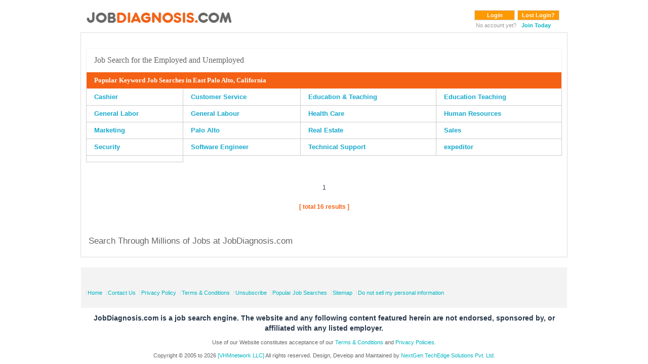

--- FILE ---
content_type: text/html; charset=utf-8
request_url: https://www.google.com/recaptcha/api2/aframe
body_size: 186
content:
<!DOCTYPE HTML><html><head><meta http-equiv="content-type" content="text/html; charset=UTF-8"></head><body><script nonce="PE37QVNV7kXzjCSHfcIMcA">/** Anti-fraud and anti-abuse applications only. See google.com/recaptcha */ try{var clients={'sodar':'https://pagead2.googlesyndication.com/pagead/sodar?'};window.addEventListener("message",function(a){try{if(a.source===window.parent){var b=JSON.parse(a.data);var c=clients[b['id']];if(c){var d=document.createElement('img');d.src=c+b['params']+'&rc='+(localStorage.getItem("rc::a")?sessionStorage.getItem("rc::b"):"");window.document.body.appendChild(d);sessionStorage.setItem("rc::e",parseInt(sessionStorage.getItem("rc::e")||0)+1);localStorage.setItem("rc::h",'1768621058501');}}}catch(b){}});window.parent.postMessage("_grecaptcha_ready", "*");}catch(b){}</script></body></html>